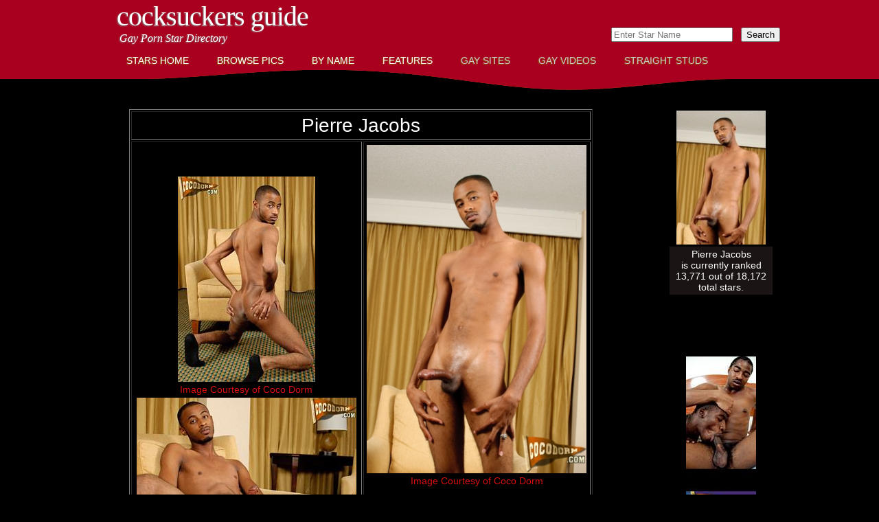

--- FILE ---
content_type: text/html; charset=UTF-8
request_url: https://cocksuckersguide.com/star.php?starid=4060
body_size: 9855
content:
<!DOCTYPE html PUBLIC "-//W3C//DTD XHTML 1.0 Strict//EN" "http://www.w3.org/TR/xhtml1/DTD/xhtml1-strict.dtd">
<!--
Design by Free CSS Templates
http://www.freecsstemplates.org
Released for free under a Creative Commons Attribution 2.5 License

Name       : Unilluminated   
Description: A two-column, fixed-width design with dark color scheme.
Version    : 1.0
Released   : 20100704

-->
<html xmlns="http://www.w3.org/1999/xhtml">
<head>
<title>Pierre Jacobs CockSuckersGuide</title>
<meta http-equiv="Content-Type" content="text/html; charset=UTF-8">
<meta name="description" content="Pierre Jacobs profile at CockSuckersGuide. Free pictures and list of gay sites featuring .Pierre. View 18,172 gay porn stars at CockSuckersGuide.">
<meta name="keywords" content="Pierre, Jacobs">
<meta http-equiv="content-type" content="text/html; charset=utf-8" />
<meta name="RATING" content="RTA-5042-1996-1400-1577-RTA" />
<link href="https://cocksuckersguide.com/StarSearch/css/csstyle.css" rel="stylesheet" type="text/css" media="screen" />
<script type="text/javascript" src="js/expandCollapse.js"></script>
</head><body>
<div id="wrapper">
	<div id="header">
		<div id="logo">
			<h1><a href="https://cocksuckersguide.com/StarSearch/home.php">CockSuckers Guide</a></h1>
			<p>Gay Porn Star Directory</p>
		</div>
		<div id="search">
			<form method=post action='https://cocksuckersguide.com/StarSearch/tosearch.php'>
	<input type="hidden" name="todo" value="search">
	<input type="text" name="search_text" list="starlistsearch" placeholder="Enter Star Name">
	&nbsp;&nbsp;<input type=submit value=Search>&nbsp;&nbsp;<input type=hidden name=type value=any checked>
</form>		</div>
	</div>
	<!-- end #header --><!-- class for current page: class="current_page_item" -->
<div id="menucolored">
    <ul>
        <li><a href="https://cocksuckersguide.com/StarSearch/home.php" class="clt">Stars Home</a></li>
        <li><a href="https://cocksuckersguide.com/StarSearch/browsebyimage.php" class="clt">Browse Pics</a></li>
        <li><a href="https://cocksuckersguide.com/StarSearch/starsbynamefront.php" class="clt">By Name</a></li>
        <li><a href="https://cocksuckersguide.com/special/index.php" class="clt">Features</a></li>
        <li><a href="https://cocksuckersguide.com/CSDirectory/home.php" class="cdk">Gay Sites</a></li>
        <li><a href="https://cocksuckervideos.com/home.php" class="cdk">Gay Videos</a></li>
        <li><a href="https://straightpornstuds.com/starswithvideos.php" class="cdk">Straight Studs</a></li>
    </ul>
</div>
<!-- end #menu -->	<div id="page">
		<div id="page-bgtop">
			<div id="page-bgbtm">
				<div id="content">
                					<div class="post">
						<div class="entry">
						                        <table width='675' border='1' align='center' cellpadding='4'><tr><td colspan='2'><div align='center'><h1 align='center'>Pierre Jacobs</h1></div></td></tr><tr><td width='50%'><p>&nbsp;</p>
<table width='100%'><tr><td><a href='https://cocksuckersguide.com/StarSearch/fullsups/3/pierrejacobs1.jpg' /><div align='center'><img src='https://cocksuckersguide.com/StarSearch/supplementals/3/pierrejacobs1.jpg' width='200' alt='Pierre Jacobs Coco Dorm' /><br /><a href='http://refer.ccbill.com/cgi-bin/clicks.cgi?CA=906670-0004&PA=1472821&HTML=http://www.cocodorm.com' target='_blank'>Image Courtesy of&nbsp;Coco Dorm</a></div></td></tr><tr><td><a href='https://cocksuckersguide.com/StarSearch/fullsups/3/pierrejacobs2.jpg' /><div align='center'><img src='https://cocksuckersguide.com/StarSearch/supplementals/3/pierrejacobs2.jpg' width='320' alt='Pierre Jacobs Coco Dorm' /><br /><a href='http://refer.ccbill.com/cgi-bin/clicks.cgi?CA=906670-0004&PA=1472821&HTML=http://www.cocodorm.com' target='_blank'>Image Courtesy of&nbsp;Coco Dorm</a></div></td></tr></table></td><td width='50%' valign='top'><a href="https://cocksuckersguide.com/StarSearch/fullmainimage/3/pierrejacobsmain.jpg"><div align="center"><img src="StarSearch/mainimage/3/pierrejacobsmain.jpg" width="320" alt="Pierre Jacobs Coco Dorm" /></a>
<br />
			<a href='http://refer.ccbill.com/cgi-bin/clicks.cgi?CA=906670-0004&PA=1472821&HTML=http://www.cocodorm.com' target='_blank' />Image Courtesy of Coco Dorm</a></div>
<p>&nbsp;</p>
<!-- Rating Removed when Moved to VPS in October 2019 -->
<!-- Link to Add Comments -->
	<!-- removed 2016-10-06 -->
	<!--
	<div align="center">
    	<p>&nbsp;</p>
    	<p><a href="addcomment.php?starid=">Click Here to Add a Comment about </a></p>
	</div>
	-->
<!-- Add Comments Link End -->
<!-- Extra Information Start -->
<span class='smallgray'><br /><p>Entered into the Database on 2012-12-12</p></span><table border='1' bordercolor='#000000' rules='all' frame='void' cellpadding='4'><span class='smallgray'><tr><td><span class='smallgray'>Active Year:</span></td><td><span class='smallgray'>2012</span></td></tr></table><!-- Extra Information End --></td></tr><tr><td colspan='2' align='center' valign='middle'><br /><strong>Pierre Jacobs Can Be Found on the Following Sites:</strong><br /><br /></td></tr><tr>
    <td colspan="2">
    <div align="center">
        <table cellpadding='4'><tr><td bgcolor='#1b1414'><div align='center'><a href='https://cocksuckersguide.com/siteid-223.html' ><img src='https://cocksuckersguide.com/CSDirectory/categorythumbs/cocodorm.jpg' width='160' alt='Coco Dorm' /><br />Coco Dorm</a></div><div align='center'><table width='95%'><tr><td bgcolor='#000000'><img src='https://cocksuckersguide.com/StarSearch/images/spacer.gif' height='10'></td></tr></table></div><p align='center'><a href='http://refer.ccbill.com/cgi-bin/clicks.cgi?CA=906670-0004&PA=1472821&HTML=http://www.cocodorm.com' target='_blank' >Visit Coco Dorm</a></p></td><td bgcolor='#2e1b1b'><div align='center'><a href='https://cocksuckersguide.com/siteid-224.html' ><img src='https://cocksuckersguide.com/CSDirectory/categorythumbs/thugboy.jpg' width='160' alt='Thug Boy' /><br />Thug Boy</a></div><div align='center'><table width='95%'><tr><td bgcolor='#000000'><img src='https://cocksuckersguide.com/StarSearch/images/spacer.gif' height='10'></td></tr></table></div><p align='center'><a href='http://refer.ccbill.com/cgi-bin/clicks.cgi?CA=906670-0001&PA=1472821&HTML=http://www.thugboy.com' target='_blank' >Visit Thug Boy</a></p></td></table>    </div>
	</td>
</tr><!-- New Auto Connect to Videos Start -->
<tr><td colspan=2><div align='center'><p>&nbsp;</p><p>Sorry, but there are no free videos of this star at <br /><a href='https://cocksuckervideos.com/home.php' target='_top' /><a href='https://cocksuckervideos.com/home.php' target='_top' />CockSuckerVideos</a></p></div></td></tr><!-- New Auto Connect to Videos End --></table>                            <br />
                            <table width="625" border="0" align="center">
                            <tr><td><div align='center'>Check Out Pierre Jacobs at This Site</div></td></tr><tr><td><div align='center'><a href='http://refer.ccbill.com/cgi-bin/clicks.cgi?CA=906670-0004&PA=1472821&HTML=http://www.cocodorm.com' target='_blank'><img src='CSDirectory/banners/cocodormhorz.jpg' alt='Coco Dorm' /></a></div></td></tr><tr><td><hr /></td></tr>                              <tr>
                                <td>
                                <div align="center">
                                <h1><a href="https://cocksuckersguide.com/StarSearch/starsbynamefront.php">Click Here to Return to List of Stars</a></h1>
                                </div>
                                <p>&nbsp;</p>
                                <p class="style2">Caveat Emptor!  Please remember that any site content can change for a number of legitimate reasons.  Before purchasing membership to a site to see your favorite star, be sure to check to ensure he is still featured.</p>
								</td>
                              </tr>
							                              </table>
													</div>
					</div>
				</div>
				<!-- end #content -->
				<div id="sidebar">
					<div align="center">
						<br /><br /><a href='https://cocksuckersguide.com/starid-4060.html'><img src='https://cocksuckersguide.com/StarSearch/starthumbs/3/pierrejacobsthumb.jpg' width='130' alt='Pierre Jacobs at CockSuckersGuide.com' ></a><div align='center'><table width='150' bgcolor='#1b1414' ><tr><td align='center'><span class='rated_text'>Pierre Jacobs<br />is currently ranked<br />13,771 out of 18,172<br />total stars.</span></td></tr></table></div><p>&nbsp;</p><p>&nbsp;</p><div align='center'><a href='http://refer.ccbill.com/cgi-bin/clicks.cgi?CA=906670-0004&PA=1472821&HTML=http://www.cocodorm.com' target='_blank'><img src='https://cocksuckersguide.com/CSDirectory/banners/cocodormbanner.jpg' ><br />Visit Coco Dorm</a></div>					</div>
				</div>
				<!-- end #sidebar -->
				<div style="clear: both;">&nbsp;</div>
			</div>
		</div>
	</div>
	<!-- end #page -->
</div>
<div id="footer">
	<p>
	<a href="https://cocksuckersguide.com/bday/index.php" class="footerFirst">Birthdays</a> 
	&nbsp;|&nbsp; <a href="https://cocksuckersguide.com/origin/index.php">Origins</a> 
	&nbsp;|&nbsp; <a href="https://cocksuckersguide.com/StarSearch/toplists.php">Top Lists</a> 
	&nbsp;|&nbsp; <a href="https://cocksuckersguide.com/CSDirectory/termsofuse.php">Terms of Use</a>
	&nbsp;|&nbsp; <a href="https://cocksuckersguide.com/CSDirectory/privacy.php">Privacy Policy</a>
	&nbsp;|&nbsp; <a href="https://cocksuckersguide.com/CSDirectory/about.php">About Us</a>
	&nbsp;|&nbsp; <a href="https://cocksuckersguide.com/CSDirectory/contact.php">Contact Us</a>
    &nbsp;|&nbsp; <a href="https://cocksuckervideos.com/2257.php">18 U.S.C. 2257</a>
		&nbsp;|&nbsp; <a href="https://cocksuckervideos.com/rssfeeds.php" class="footerLast">RSS</a>
	</p>
	<p>Copyright &copy; 2026 CockSuckersGuide. All rights reserved.</p>
</div>
<!-- end #footer -->
</body>
</html>